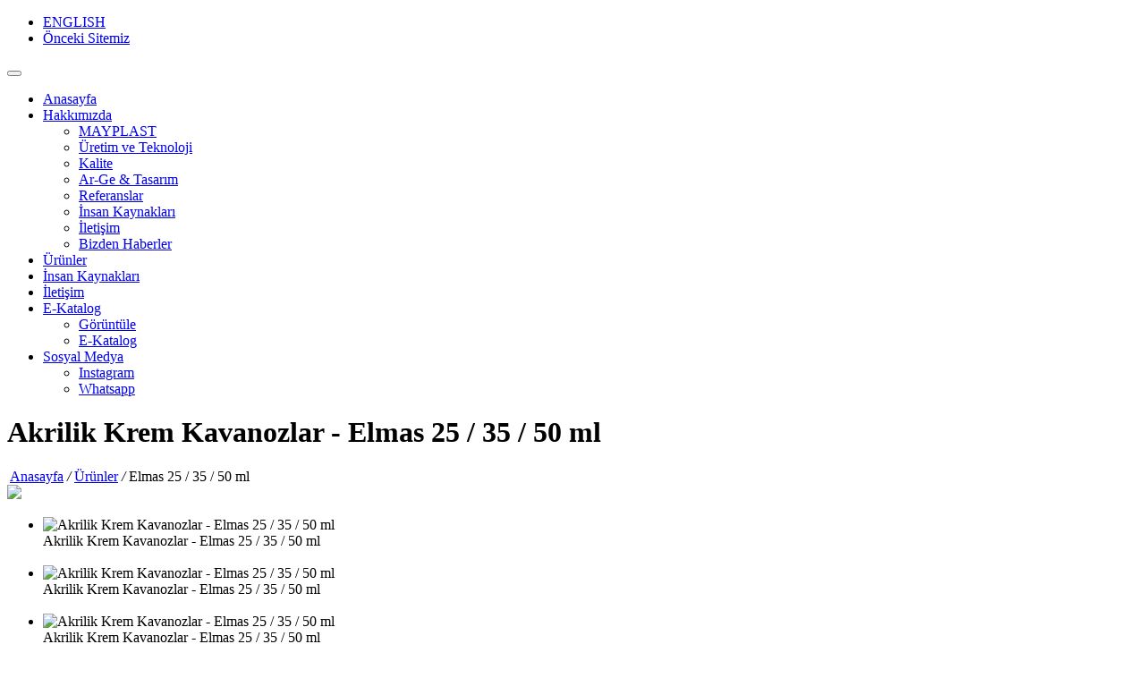

--- FILE ---
content_type: text/html; charset=utf-8
request_url: https://mayplast.com.tr/UrunDetay.aspx?UrunID=12
body_size: 10603
content:


<!doctype html>

<html xmlns="http://www.w3.org/1999/xhtml">
<head><title>
	MAYPLAST Kozmetik Ambalaj |  Elmas 25 / 35 / 50 ml
</title><meta http-equiv="Content-Type" content="text/html; charset=utf8" /><meta http-equiv="X-UA-Compatible" content="IE=edge,chrome=1" /><meta name="keywords" /><meta name="description" />

    <!-- Favicon -->
    <link rel="shortcut icon" href="images/favicon.ico" />

    <!-- this styles only adds some repairs on idevices  -->
    <meta name="viewport" content="width=device-width, initial-scale=1.0" />

    <!-- Google fonts - witch you want to use - (rest you can just remove) -->
    <link href="http://fonts.googleapis.com/css?family=Open+Sans:300,300italic,400,400italic,600,600italic,700,700italic,800,800italic" rel="stylesheet" type="text/css" /><link href="http://fonts.googleapis.com/css?family=Raleway:100,200,300,400,500,600,700,800,900" rel="stylesheet" type="text/css" />
 

    <!-- ######### CSS STYLES ######### -->

    <link rel="stylesheet" href="css/reset.css" type="text/css" /><link rel="stylesheet" href="css/style.css" type="text/css" /><link rel="stylesheet" href="css/font-awesome/css/font-awesome.min.css" />

    <!-- responsive devices styles -->
    <link rel="stylesheet" media="screen" href="css/responsive-leyouts.css" type="text/css" />

    <!-- animations -->
    <link href="js/animations/css/animations.min.css" rel="stylesheet" type="text/css" media="all" />
    
    <!-- mega menu -->
    <link href="js/mainmenu/stickytwo.css" rel="stylesheet" /><link href="js/mainmenu/bootstrap.min.css" rel="stylesheet" /><link href="js/mainmenu/demo.css" rel="stylesheet" /><link href="js/mainmenu/menu.css" rel="stylesheet" />

 

    <!-- Master Slider -->
    <link rel="stylesheet" href="js/masterslider/style/masterslider.css" /><link rel="stylesheet" href="js/masterslider/skins/default/style.css" /><link rel="stylesheet" href="js/masterslider/style.css" /><link href="js/masterslider/style/ms-staff-style.css" rel="stylesheet" type="text/css" /><link rel="icon" href="favicon.ico" type="image/x-icon" />
    <!-- cubeportfolio -->
    <link rel="stylesheet" type="text/css" href="js/cubeportfolio/cubeportfolio.min.css">
    <!-- Lightbox -->
    <link rel="stylesheet" type="text/css" href="js/lightbox/jquery.fancybox.css" media="screen" />

    <STYLE>
        .cbp {
	position:static;

}
    </STYLE>






</head>
<body>
    <form name="aspnetForm" method="post" action="./UrunDetay.aspx?UrunID=12" id="aspnetForm">
<div>
<input type="hidden" name="__EVENTTARGET" id="__EVENTTARGET" value="" />
<input type="hidden" name="__EVENTARGUMENT" id="__EVENTARGUMENT" value="" />
<input type="hidden" name="__VIEWSTATE" id="__VIEWSTATE" value="/[base64]/[base64]/U2F5ZmFJRD00MTEiPlJlZmVyYW5zbGFyPC9hPiA8L2xpPg0KICAgICAgICAgICAgPGxpPjxhIGhyZWY9IlNheWZhbGFyLmFzcHg/[base64]/tJQO4g==" />
</div>

<script type="text/javascript">
//<![CDATA[
var theForm = document.forms['aspnetForm'];
if (!theForm) {
    theForm = document.aspnetForm;
}
function __doPostBack(eventTarget, eventArgument) {
    if (!theForm.onsubmit || (theForm.onsubmit() != false)) {
        theForm.__EVENTTARGET.value = eventTarget;
        theForm.__EVENTARGUMENT.value = eventArgument;
        theForm.submit();
    }
}
//]]>
</script>


<div>

	<input type="hidden" name="__VIEWSTATEGENERATOR" id="__VIEWSTATEGENERATOR" value="0166F0B1" />
	<input type="hidden" name="__EVENTVALIDATION" id="__EVENTVALIDATION" value="/wEdAASDgFtd3D6rY1uS7UEYjM26G4n3bo0omzg89pRzfkR8+h84u1zATOIidpCoSAMfQaIIsaT9NZ4XdQv+v8RRmR9BC+xjQVS29KA33w+8r+J9AeCFJeKr25MPOCkKACKppak=" />
</div>

        <div class="site_wrapper">
        

 
            <div class="clearfix"></div>
            
            <header id="header">
                	<!-- Top header bar -->
	<div id="topHeader">
    
	<div class="wrapper">
         
        <div class="top_nav">
        <div class="container">
                
        <div class="right">
            
            <ul> <li><a href="/en/Default.aspx"><i class="fa fa-language"></i> ENGLISH</a></li>
                
            	<li class="link"><a href="http://wwx.mayplast.com.tr/" target="_blank"><i class="fa fa-share" aria-hidden="true"></i> Önceki Sitemiz</a></li>
            </ul>
            
        </div><!-- end right social links -->
        
        </div>
        </div>
            
 	</div>
    
	</div><!-- end top navigation -->
                <div id="trueHeader">

                    <div class="wrapper">

                        <div class="container">

                            <!-- Logo -->
                            <div class="logo"><a href="Default.aspx" id="logo"></a></div>

                            <!-- Menu -->
                            <div class="menu_main">

                                <div class="navbar yamm navbar-default">

                                    <div class="container">
                                        <div class="navbar-header">
                                            <div class="navbar-toggle .navbar-collapse .pull-right " data-toggle="collapse" data-target="#navbar-collapse-1">
                                                <button type="button"><i class="fa fa-bars"></i></button>
                                            </div>
                                        </div>

                                        <div id="navbar-collapse-1" class="navbar-collapse collapse pull-right">
                                            <ul class="nav navbar-nav">
    <li><a href="Default.aspx" class="active"><i class="fa fa-home"></i>Anasayfa</a></li>
    <li class="dropdown"><a href="#" data-toggle="dropdown" class="dropdown-toggle"><i class="fa fa-university"></i>Hakkımızda</a>
        <ul class="dropdown-menu" role="menu">
            <li><a href="Sayfalar.aspx?SayfaID=11">
MAYPLAST</a> </li>
            <li><a href="Sayfalar.aspx?SayfaID=12">Üretim ve Teknoloji</a> </li>
            <li><a href="Sayfalar.aspx?SayfaID=408">
Kalite</a> </li>
            <li><a href="Sayfalar.aspx?SayfaID=407">
Ar-Ge & Tasarım</a> </li>
            <li><a href="Sayfalar.aspx?SayfaID=411">Referanslar</a> </li>
            <li><a href="Sayfalar.aspx?SayfaID=410">İnsan Kaynakları</a> </li>
            <li><a href="Sayfalar.aspx?SayfaID=17">
İletişim</a> </li>
                <li><a href="Haberler.aspx">Bizden Haberler</a> </li>
        </ul>
    </li>
    <li><a href="Kategoriler.aspx"><i class="fa fa-shopping-bag" aria-hidden="true"></i>Ürünler</a></li>
    <li><a href="IK.aspx"><i class="fa fa-address-card-o" aria-hidden="True"></i>İnsan Kaynakları</a></li>
    <li><a href="Iletisim.aspx"><i class="fa fa-phone"></i>İletişim</a></li>
    <li class="dropdown"><a href="#" data-toggle="dropdown" class="dropdown-toggle"><i class="fa fa-book" aria-hidden="true"></i> E-Katalog</a>
        <ul class="dropdown-menu" role="menu">
    <li><a href="/katalog/index.html" target="_blank">Görüntüle</a></li>
    <li><a href="/katalog/MayplastKatalog.pdf" target="_blank">E-Katalog</a></li>
        </ul>
    </li>
    <li class="dropdown"><a href="#" data-toggle="dropdown" class="dropdown-toggle"><i class="fa fa-comments-o" aria-hidden="true"></i> Sosyal Medya</a>
        <ul class="dropdown-menu" role="menu">
    <li><a href="https://www.instagram.com/mayplastas/" target="_blank"><i class="fa fa-instagram" aria-hidden="True"></i> Instagram</a></li>
    <li><a href="https://wa.me/905541416105" target="_blank"><i class="fa fa-whatsapp" aria-hidden="True"></i> Whatsapp</a></li>
        </ul>
    </li>
</ul>

                                
                                        </div>
                                        
                                    </div>
                                </div>
                               
                            </div>
                            <!-- end menu -->

                        </div>
                                 

                      
                    </div>

                </div>
              
            </header>

            <div class="clearfix"></div>
            


    <div class="clearfix"></div>

    <div class="page_title2">
        <div class="container">

            <div class="title">
                <h1>
                    <span id="ctl00_ContentPlaceHolder1_lblUstBaslik">Akrilik Krem Kavanozlar -  Elmas 25 / 35 / 50 ml</span></h1>
            </div>

            <div class="pagenation">
                &nbsp;<a href="Default.aspx">Anasayfa</a> <i>/</i> <a href="Urunler.aspx">Ürünler</a> <i>/</i>
                <span id="ctl00_ContentPlaceHolder1_lblBaslik"> Elmas 25 / 35 / 50 ml</span>
                <span style="float: right;">
                    <table width="150" border="0" cellpadding="0" cellspacing="0">
                        <tr>
                            <td align="right">
                                <a id="ctl00_ContentPlaceHolder1_LinkButton1" href="javascript:__doPostBack(&#39;ctl00$ContentPlaceHolder1$LinkButton1&#39;,&#39;&#39;)"><i class="fa fa-arrow-left fa-3x" aria-hidden="true"></i>
                                </a>
                                

                            </td>
                            <td align="right">
                                
                                <a id="ctl00_ContentPlaceHolder1_LinkButton2" href="javascript:__doPostBack(&#39;ctl00$ContentPlaceHolder1$LinkButton2&#39;,&#39;&#39;)"><i class="fa fa-arrow-right fa-3x" aria-hidden="true"></i>
                                </a>
                            </td>
                        </tr>

                    </table>
                </span>

            </div>

        </div>
    </div>
    <!-- end page title -->


    <div class="clearfix"></div>
    <div class="container">

        <div class="col-sm-8">
            <div class="row">

                <div class="col-sm-12">
                    <div class="blog_post">
                        <div class="blog_postcontent">
                            <div class="image_frame">
                                <img id="ctl00_ContentPlaceHolder1_imgBig" src="icerik\urun_resim\elmas-50-ml-akrilik-krem-kavanoz1.jpg" style="border-width:0px;" />
                            </div>

                            <div class="clearfix"></div>
                            <div class="margin_top1"></div>
                            <p>
                            </p>
                        </div>
                    </div>


                    <div class="clearfix divider_dashed7"></div>


                    <div class="clearfix"></div>

                </div>
            </div>
            <div class="row">

                <div class="col-lg-10">
                    <div id="grid-container" class="cbp-l-grid-fullScreen">

                        <ul>
                            

                                    <li class="cbp-item web-design">
                                        <div class="cbp-item-wrapper">
                                            <div class="cbp-caption">
                                                <div class="cbp-caption-defaultWrap">
                                                    <img src='icerik/urun_resim/elmas-50-ml-akrilik-krem-kavanoz1.jpg' alt='Akrilik Krem Kavanozlar -  Elmas 25 / 35 / 50 ml'>
                                                </div>
                                                <div class="cbp-caption-activeWrap">
                                                    <div class="cbp-l-caption-alignCenter">
                                                        <div class="cbp-l-caption-body">
                                                            <div class="cbp-l-caption-title">Akrilik Krem Kavanozlar -  Elmas 25 / 35 / 50 ml</div>

                                                            <br />

                                                            <a href='icerik/urun_resim/elmas-50-ml-akrilik-krem-kavanoz1.jpg' class="cbp-lightbox portfolioicons" data-title='Akrilik Krem Kavanozlar -  Elmas 25 / 35 / 50 ml'><i class="fa fa-search-plus"></i></a>
                                                        </div>
                                                    </div>
                                                </div>
                                            </div>

                                        </div>
                                    </li>

                                

                                    <li class="cbp-item web-design">
                                        <div class="cbp-item-wrapper">
                                            <div class="cbp-caption">
                                                <div class="cbp-caption-defaultWrap">
                                                    <img src='icerik/urun_resim/elmas-50-ml-akrilik-krem-kavanoz2.jpg' alt='Akrilik Krem Kavanozlar -  Elmas 25 / 35 / 50 ml'>
                                                </div>
                                                <div class="cbp-caption-activeWrap">
                                                    <div class="cbp-l-caption-alignCenter">
                                                        <div class="cbp-l-caption-body">
                                                            <div class="cbp-l-caption-title">Akrilik Krem Kavanozlar -  Elmas 25 / 35 / 50 ml</div>

                                                            <br />

                                                            <a href='icerik/urun_resim/elmas-50-ml-akrilik-krem-kavanoz2.jpg' class="cbp-lightbox portfolioicons" data-title='Akrilik Krem Kavanozlar -  Elmas 25 / 35 / 50 ml'><i class="fa fa-search-plus"></i></a>
                                                        </div>
                                                    </div>
                                                </div>
                                            </div>

                                        </div>
                                    </li>

                                

                                    <li class="cbp-item web-design">
                                        <div class="cbp-item-wrapper">
                                            <div class="cbp-caption">
                                                <div class="cbp-caption-defaultWrap">
                                                    <img src='icerik/urun_resim/elmas-50-ml-akrilik-krem-kavanoz3.jpg' alt='Akrilik Krem Kavanozlar -  Elmas 25 / 35 / 50 ml'>
                                                </div>
                                                <div class="cbp-caption-activeWrap">
                                                    <div class="cbp-l-caption-alignCenter">
                                                        <div class="cbp-l-caption-body">
                                                            <div class="cbp-l-caption-title">Akrilik Krem Kavanozlar -  Elmas 25 / 35 / 50 ml</div>

                                                            <br />

                                                            <a href='icerik/urun_resim/elmas-50-ml-akrilik-krem-kavanoz3.jpg' class="cbp-lightbox portfolioicons" data-title='Akrilik Krem Kavanozlar -  Elmas 25 / 35 / 50 ml'><i class="fa fa-search-plus"></i></a>
                                                        </div>
                                                    </div>
                                                </div>
                                            </div>

                                        </div>
                                    </li>

                                


                        </ul>

                    </div>

                </div>
                <div class="cbp-l-loadMore-text">
                    <div data-href="#" class="cbp-l-loadMore-text-link"></div>
                </div>


            </div>

        </div>
        <!-- end content left side -->

        <!-- right sidebar starts -->
        <div class="col-sm-4">

            <div class="clientsays_widget">
                <div class="row">
                    
                    <div class="col-md-12" style=" padding-bottom: 10px; margin-top: 25px;">
	<div class="row">
		<span id="Label12"><strong>&Uuml;R&Uuml;N &Ouml;L&Ccedil;&Uuml;LERİ :</strong></span></div>
</div>
<br />
<div class="col-md-3 col-xs-6" div="" style="margin-top: 5px;">
	<div class="row">
		<div class="col-md-12 cshacim" style="padding: 10px; border-bottom: #e6e0e0 0.3mm solid; text-align: center; color: #55b03b;">
			<div class="row">
				<span id="Label11">HACİM</span></div>
		</div>
		<div class="col-md-12 cshacim" style="padding:10px; border- bottom:#e6e0e0 0.3mm solid;text-align:center;">
			<div class="row">
				50 ml</div>
		</div>
		<div class="col-md-12 cshacim" style="padding:10px; border- bottom:#e6e0e0 0.3mm solid;text-align:center;">
			<div class="row">
				25-35 ml</div>
		</div>
	</div>
</div>
<div class="col-md-3 col-xs-6" style=" margin-top: 5px;">
	<div class="row">
		<div class="col-md-12 cshacim" style="padding: 10px; border-bottom: #e6e0e0 0.3mm solid; text-align: center; color: #55b03b;">
			<div class="row">
				<span id="Label8">EN(mm)</span></div>
		</div>
		<div class="col-md-12 cshacim" style="padding:10px;border- bottom:#e6e0e0 0.3mm solid;text-align:center;">
			<div class="row">
				82.35</div>
		</div>
		<div class="col-md-12 cshacim" style="padding:10px;border- bottom:#e6e0e0 0.3mm solid;text-align:center;">
			<div class="row">
				82.35</div>
		</div>
	</div>
</div>
<div class="col-md-3 col-xs-6" style="margin-top: 5px;">
	<div class="row">
		<div class="col-md-12 cshacim" style="padding: 10px;border-bottom: #e6e0e0 0.3mm solid; text-align: center; color: #55b03b;">
			<div class="row">
				<span id="Label9">BOY(mm)</span></div>
		</div>
		<div class="col-md-12 cshacim" style="padding:10px;  border- bottom:#e6e0e0 0.3mm solid;text-align:center;">
			<div class="row">
				82.35</div>
		</div>
		<div class="col-md-12 cshacim" style="padding:10px;  border- bottom:#e6e0e0 0.3mm solid;text-align:center;">
			<div class="row">
				82.35</div>
		</div>
	</div>
</div>
<div class="col-md-3 col-xs-6" style=" margin-top: 5px;">
	<div class="row">
		<div class="col-md-12 cshacim" style="padding: 10px;border-bottom: #e6e0e0 0.3mm solid; text-align: center; color: #55b03b;">
			<div class="row">
				<span id="Label10">Y&Uuml;KSEKLİK(mm)</span></div>
		</div>
		<div class="col-md-12 cshacim" style="padding:10px;border- bottom:#e6e0e0 0.3mm solid;text-align:center;">
			<div class="row">
				55.5</div>
		</div>
		<div class="col-md-12 cshacim" style="padding:10px;border- bottom:#e6e0e0 0.3mm solid;text-align:center;">
			<div class="row">
				55.5</div>
		</div>
	</div>
</div>

<p>
	&nbsp;</p>


                </div>

                <div id="ctl00_ContentPlaceHolder1_pnlRenk">
	
                    <div class="row">
                        <strong>Sipariş Bilgileri ve Ürün Özellikleri: </strong>
                        <br />
                    </div>
                    <div class="row">

                        <p class="cshacim">Teslim süresi ve minimum sipariş miktarı için iletişime geçiniz. </p>
                    </div>
                    
                    <div class="row">

                        <div class="col-md-1 col-xs-1" style="padding: 10px; margin: 5px; border: solid 0.3mm #dcdcdc; background-color: #fe9900; max-height: 30px;">
                            &nbsp;
                        </div>
                        <div class="col-md-1 col-xs-1" style="padding: 10px; margin: 5px; border: solid 0.3mm #dcdcdc; background-color: #008001; max-height: 30px;">
                            &nbsp;
                        </div>
                        <div class="col-md-1 col-xs-1" style="padding: 10px; margin: 5px; border: solid 0.3mm #dcdcdc; background-color: #81007f; max-height: 30px;">
                            &nbsp;
                        </div>
                        <div class="col-md-1 col-xs-1" style="padding: 10px; margin: 5px; border: solid 0.3mm #dcdcdc; background-color: #fe0000; max-height: 30px;">
                            &nbsp;
                        </div>
                        <div class="col-md-1 col-xs-1" style="padding: 10px; margin: 5px; border: solid 0.3mm #dcdcdc; background-color: #ffff01; max-height: 30px;">
                            &nbsp;
                        </div>
                        <div class="col-md-1 col-xs-1" style="padding: 10px; margin: 5px; border: solid 0.3mm #dcdcdc; background-color: #0000fe; max-height: 30px;">
                            &nbsp;
                        </div>
                        <div class="col-md-1 col-xs-1" style="padding: 10px; margin: 5px; border: solid 0.3mm #dcdcdc; background-color: #292929; max-height: 30px;">
                            &nbsp;
                        </div>
                        <div class="col-md-1 col-xs-1" style="padding: 10px; margin: 5px; border: solid 0.3mm #dcdcdc; background-color: #f4f3f3; max-height: 30px;">
                            &nbsp;
                        </div>
                    </div>

                    


                    <div class="row">
                        <p class="cshacim">Diğer tüm renk seçenekleri için bizimle iletişime geçiniz.</p>
                    </div>


                    <br />
                
</div>


                <div id="ctl00_ContentPlaceHolder1_pnlOzellik">
	
                
</div>
                <div id="ctl00_ContentPlaceHolder1_pnlSiparis">
	
                    
                
</div>
                <div class="row">
                    
                    <span><strong>TEKNİK ÇİZİM :</strong></span><br />

                    <img id="ctl00_ContentPlaceHolder1_Image1" class="img-responsive" src="icerik\teknikcizim\0DD7F50E0F900F1161671A0C24E73A4B442531E2..jpg" style="border-width:0px;max-width:50%;" />
                    
                    
                </div>
                <input type="hidden" name="ctl00$ContentPlaceHolder1$HiddenField1" id="ctl00_ContentPlaceHolder1_HiddenField1" value="3" />
            </div>

        </div>
        <!-- end right sidebar -->


    </div>
    



            <div class="clearfix margin_top5"></div>

            <div class="footer_graph"></div>

            <div class="clearfix"></div>

            <div class="footer1">
                <div class="container">

                    <div class="one_half last" data-anim-type="fadeInUp">
                        <div class="siteinfo">

                            <h4 class="lmb">Hakkımızda</h4>

                            <span id="ctl00_lblFootText"><p>
	Mayplast, 20 yılı aşkın tecr&uuml;besiyle, kozmetik ambalaj sekt&ouml;r&uuml;n&uuml;n lider firmasıdır.<br />
	Mayplast 2003 yılında plastik ambalaj &uuml;retiminde yenilik&ccedil;i temel alarak kurulmuştur.<br />
	Bu vizyona sahip firmamız,plastik ambalaj alanında bir&ccedil;ok yenilik&ccedil;i ve &ouml;zg&uuml;n projeye &ouml;nc&uuml;l&uuml;k yapmıştır.</p>
</span>

                        </div>
                    </div>
                    <!-- end site info -->

                    <div class="one_half animate" data-anim-type="fadeInUp">
                        <h4 class="lmb">Bize Ulaşın</h4>
                        <div class="col-sm-6">
	<p>
		<b>MAYPLAST<br />
		PLASTİK AMBALAJ  VE KALIP SANAYİ TİCARET ANONİM ŞİRKETİ </b><br />
		<br />
		Tel : +90 (216) 540 61 05<br />
		Fax: +90 (216) 540 61 03<br />
		E-mail: info@mayplast.com.tr</p>
</div>
<div class="col-sm-6">
	<p>
		Dudullu Organize Sanayi Bölgesi<br />
		İmes Sanayi Sitesi C Blok  305 Sokak No :4<br />
		Y. Dudullu / Ümraniye 34775<br />
		İstanbul /TÜRKİYE &nbsp;</p>
</div>
<p>
	&nbsp;</p>

                        <ul class="faddress">

                            <li>
                                <img src="images/footer-wmap.png" alt="" /></li>
                            <li></li>
                        </ul>
                    </div>
                    <!-- end address -->

                </div>
            </div>
            <!-- end footer -->

            <div class="clearfix"></div>

            <div class="copyright_info">
                <div class="container">

                    <div class="clearfix divider_dashed10"></div>

                    <div class="one_half animate" data-anim-type="fadeInRight">
                        Copyright © 2017 mayplast.com.tr  | DİZAYN: ÇEVİK BİLİŞİM
        
                    </div>

                </div>
            </div>
            <!-- end copyright info -->

            <a href="#" class="scrollup">Scroll</a><!-- end scroll to top of the page-->

        </div>

        <!-- ######### JS FILES ######### -->
        <!-- get jQuery from the google apis -->
        <script type="text/javascript" src="js/universal/jquery.js"></script>

        <!-- animations -->
        <script src="js/animations/js/animations.min.js" type="text/javascript"></script>

        4
    
<!-- ######### JS FILES ######### -->
<!-- get jQuery from the google apis -->
<script type="text/javascript" src="js/universal/jquery.js"></script>

    
<!-- animations -->
<script src="js/animations/js/animations.min.js" type="text/javascript"></script>



<!-- mega menu -->
<script src="js/mainmenu/bootstrap.min.js"></script> 
<script src="js/mainmenu/customeUI.js"></script> 



<!-- scroll up -->
<script src="js/scrolltotop/totop.js" type="text/javascript"></script>







<!-- sticky menu -->
<script type="text/javascript" src="js/mainmenu/sticky.js"></script>
<script type="text/javascript" src="js/mainmenu/modernizr.custom.75180.js"></script>

<!-- cubeportfolio -->
<script type="text/javascript" src="js/cubeportfolio/jquery.cubeportfolio.min.js"></script>
<script type="text/javascript" src="js/cubeportfolio/main3.js"></script>




<!-- lightbox -->
<script type="text/javascript" src="js/lightbox/jquery.fancybox.js"></script>
<script type="text/javascript" src="js/lightbox/custom.js"></script>

    </form>
</body>
</html>
